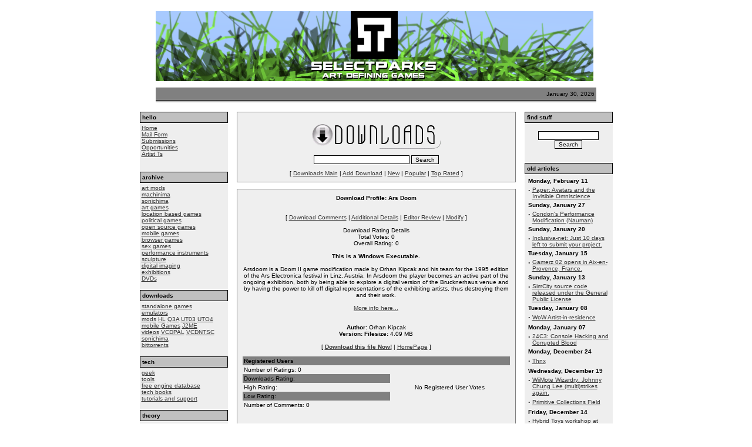

--- FILE ---
content_type: text/html
request_url: http://ljudmila.org/~selectparks/modules.php?name=Downloads&d_op=viewdownloaddetails&lid=77&ttitle=Ars_Doom
body_size: 6517
content:
<!DOCTYPE HTML PUBLIC "-//W3C//DTD HTML 4.01 Transitional//EN">
<html>
<head>
<title>selectparks - Downloads</title>
<META HTTP-EQUIV="Content-Type" CONTENT="text/html; charset=ISO-8859-1">
<META HTTP-EQUIV="EXPIRES" CONTENT="0">
<META NAME="RESOURCE-TYPE" CONTENT="DOCUMENT">
<META NAME="DISTRIBUTION" CONTENT="GLOBAL">
<META NAME="AUTHOR" CONTENT="selectparks">
<META NAME="COPYRIGHT" CONTENT="Copyright (c) by selectparks">
<META NAME="KEYWORDS" CONTENT="News, news, new, games, game, GAME, artistic, art, art-games, modifications, mods, levels, maps, game-development, development, code, exhibitions, opportunities, opensource, open-source, free-software, freesoftware, Linux, linux, OSX, osx, UNIX, unix, Windows, windows, academic, articles, papers, essays, sonichima, machinima, movies, experimental, design, game-design, mobilegames, mobile-games, mobile, movies, rebecca, cannon, julian, oliver, chris, dodds">
<META NAME="DESCRIPTION" CONTENT="art defining games">
<META NAME="ROBOTS" CONTENT="INDEX, FOLLOW">
<META NAME="REVISIT-AFTER" CONTENT="1 DAYS">
<META NAME="RATING" CONTENT="GENERAL">
<META NAME="GENERATOR" CONTENT="PHP-Nuke Copyright (c) 2005 by Francisco Blah. This is free software, and you may redistribute it under the GPL (http://phpnuke.org/files/gpl.txt). PHP-Nuke comes with absolutely no warranty, for details, see the license (http://phpnuke.org/files/gpl.txt).">

 
<link REL="shortcut icon" HREF="themes/Milo/images/favicon.ico" TYPE="image/x-icon">
<link rel="alternate" type="application/rss+xml" title="RSS" href="backend.php">
<LINK REL="StyleSheet" HREF="themes/Milo/style/style.css" TYPE="text/css">





</head>

<body bgcolor="#ffffff" text="#000000" link="#363636" vlink="#363636" alink="#d5ae83">
<br>
<table cellpadding="0" cellspacing="0" width="750" border="0" align="center" bgcolor="#ffffff">
<tr>
<td bgcolor="#ffffff" width="306">
<a href="index.php"><img src="themes/Milo/images/logo2006.png" align="left" alt="Welcome to selectparks" border="0"></a></td>
</tr>
</table>
<table cellpadding="0" cellspacing="0" width="750" border="0" align="center" bgcolor="#ffffff">
<tr>
<table cellpadding="0" cellspacing="0" width="750" border="0" align="center" bgcolor="#ffffff">
<tr valign="middle">
<td width="400" bgcolor="#ffffff" align="left">
&nbsp;</td>
<td bgcolor="#ffffff" align="right">
</tr></table>
<table cellpadding="0" cellspacing="0" width="750" border="0" align="center" bgcolor="#fefefe">
<tr>
<td bgcolor="#000000" colspan="4"><IMG src="themes/Milo/images/pixel.gif" width="1" height=1 alt="" border="0" hspace="0"></td>
</tr>
<tr valign="middle" bgcolor="#808080">
<td width="15%" nowrap><font class="content" color="#363636">
</font></td>
<td align="center" height="20" width="60%"><font class="content">
&nbsp;
</td>
<td align="right" width="25%"><font class="content">
<script type="text/javascript">

<!--   // Array ofmonth Names
var monthNames = new Array( "January","February","March","April","May","June","July","August","September","October","November","December");
var now = new Date();
thisYear = now.getYear();
if(thisYear < 1900) {thisYear += 1900}; // corrections if Y2K display problem
document.write(monthNames[now.getMonth()] + " " + now.getDate() + ", " + thisYear);
// -->

</script></font></td>
<td>&nbsp;</td>
</tr>
<tr>
<td bgcolor="#000000" colspan="4"><IMG src="themes/Milo/images/pixel.gif" width="1" height="1" alt="" border="0" hspace="0"></td>
</tr>
</table>
<!-- FIN DEL TITULO -->
<table width="750" cellpadding="0" cellspacing="0" border="0" bgcolor="#ffffff" align="center">
<tr valign="top">
<td bgcolor="#C0C0C0"><img src="themes/Milo/images/pixel.gif" width="1" height="3" border="0" alt=""></td>
</tr>
<tr valign="top">
<td bgcolor="#ffffff"><img src="themes/Milo/images/pixel.gif" width="1" height="5" border="0" alt=""></td>
</tr>
</table>
<br><table width="750" cellpadding="0" cellspacing="0" border="0" bgcolor="#ffffff" align="center"><tr valign="top">
<td bgcolor="#eeeeee" width="150" valign="top">
<table border="0" cellpadding="1" cellspacing="0" bgcolor="#000000" width="150"><tr><td>
<table border="0" cellpadding="3" cellspacing="0" bgcolor="#C0C0C0" width="100%"><tr><td align=left>
<font class="content" color="#363636"><b>hello</b></font>
</td></tr></table></td></tr></table>
<table border="0" cellpadding="3" cellspacing="0" width="150">
<tr valign="top"><td>
<a href="index.php">Home</a><br />      <a href="modules.php?name=Mailto">Mail Form</a><br />      <a href="modules.php?name=Submit_News">Submissions</a><br />      <a href="modules.php?name=News&amp;new_topic=8">Opportunities</a><br />    <a href="modules.php?name=News&amp;new_topic=45">Artist Ts</a><br />      <br /> 
</td></tr></table>
<br>


<table border="0" cellpadding="1" cellspacing="0" bgcolor="#000000" width="150"><tr><td>
<table border="0" cellpadding="3" cellspacing="0" bgcolor="#C0C0C0" width="100%"><tr><td align=left>
<font class="content" color="#363636"><b>archive</b></font>
</td></tr></table></td></tr></table>
<table border="0" cellpadding="3" cellspacing="0" width="150">
<tr valign="top"><td>
<a href="modules.php?name=News&amp;new_topic=5">art mods</a><br />    <a href="modules.php?name=News&amp;new_topic=41">machinima</a><br />    <a href="modules.php?name=News&amp;new_topic=29">sonichima</a><br />    <a href="modules.php?name=News&amp;new_topic=1">art games</a><br />  <a href="modules.php?name=News&amp;new_topic=47">location based games</a><br />    <a href="modules.php?name=News&amp;new_topic=2">political games</a><br />    <a href="modules.php?name=News&amp;new_topic=26">open source games</a><br />    <a href="modules.php?name=News&amp;new_topic=18">mobile games</a><br />   <a href="modules.php?name=News&amp;new_topic=23">browser games</a><br /> <a href="modules.php?name=News&amp;new_topic=48">sex games</a><br />    <a href="modules.php?name=News&amp;new_topic=40">performance instruments</a><br />    <a href="modules.php?name=News&amp;new_topic=37">sculpture</a><br />    <a href="modules.php?name=News&amp;new_topic=43">digital imaging</a> <br />   <a href="modules.php?name=News&amp;new_topic=4">exhibitions</a><br />    <a href="modules.php?name=News&amp;new_topic=44">DVDs</a>
</td></tr></table>
<br>


<table border="0" cellpadding="1" cellspacing="0" bgcolor="#000000" width="150"><tr><td>
<table border="0" cellpadding="3" cellspacing="0" bgcolor="#C0C0C0" width="100%"><tr><td align=left>
<font class="content" color="#363636"><b>downloads</b></font>
</td></tr></table></td></tr></table>
<table border="0" cellpadding="3" cellspacing="0" width="150">
<tr valign="top"><td>
<a href="modules.php?name=Downloads&amp;d_op=viewdownload&amp;cid=5">standalone games</a><br /> <a href="modules.php?name=Downloads&amp;d_op=viewdownload&amp;cid=2">emulators</a><br /> <a href="modules.php?name=Downloads&amp;d_op=viewdownload&amp;cid=3">mods</a> <a href="modules.php?name=Downloads&amp;d_op=viewdownload&amp;cid=11">HL</a>  <a href="modules.php?name=Downloads&amp;d_op=viewdownload&amp;cid=10">Q3A</a>  <a href="modules.php?name=Downloads&amp;d_op=viewdownload&amp;cid=9">UT03</a> <a href="modules.php?name=Downloads&amp;d_op=viewdownload&amp;cid=15">UTO4</a><br /> <a href="modules.php?name=Downloads&amp;d_op=viewdownload&amp;cid=13">mobile Games</a>  <a href="modules.php?name=Downloads&amp;d_op=viewdownload&amp;cid=14">J2ME</a><br /> <a href="modules.php?name=Downloads&amp;d_op=viewdownload&amp;cid=1">videos</a>  <a href="modules.php?name=Downloads&amp;d_op=viewdownload&amp;cid=7">VCDPAL</a>  <a href="modules.php?name=Downloads&amp;d_op=viewdownload&amp;cid=8">VCDNTSC</a><br /> <a href="modules.php?name=Downloads&amp;d_op=viewdownload&amp;cid=12">sonichima</a>    <br /> <a href="modules.php?name=Downloads&amp;d_op=viewdownload&amp;cid=6">bittorrents</a><br /> 
</td></tr></table>
<br>


<table border="0" cellpadding="1" cellspacing="0" bgcolor="#000000" width="150"><tr><td>
<table border="0" cellpadding="3" cellspacing="0" bgcolor="#C0C0C0" width="100%"><tr><td align=left>
<font class="content" color="#363636"><b>tech</b></font>
</td></tr></table></td></tr></table>
<table border="0" cellpadding="3" cellspacing="0" width="150">
<tr valign="top"><td>
<a href="modules.php?name=News&amp;new_topic=24">geek</a><br /> <a href="modules.php?name=News&amp;new_topic=6">tools</a><br /> <a href="modules.php?name=News&amp;new_topic=32">free engine database</a><br /> <a href="modules.php?name=News&amp;new_topic=38">tech books</a><br /> <a href="modules.php?name=Forums&amp;file=index&amp;c=2">tutorials and support</a>
</td></tr></table>
<br>


<table border="0" cellpadding="1" cellspacing="0" bgcolor="#000000" width="150"><tr><td>
<table border="0" cellpadding="3" cellspacing="0" bgcolor="#C0C0C0" width="100%"><tr><td align=left>
<font class="content" color="#363636"><b>theory</b></font>
</td></tr></table></td></tr></table>
<table border="0" cellpadding="3" cellspacing="0" width="150">
<tr valign="top"><td>
<a href="modules.php?name=News&amp;new_topic=28"> books</a><br />  <a href="modules.php?name=News&amp;new_topic=35">conferences</a><br />  <a href="modules.php?name=News&amp;new_topic=34">labs</a><br />  <a href="modules.php?name=News&amp;new_topic=25">papers</a><br />  <a href="modules.php?name=News&amp;new_topic=39">blogs</a><br />  <a href="modules.php?name=News&amp;new_topic=33">notes</a><br />  <a href="modules.php?name=News&amp;new_topic=27">email lists</a><br />  <a href="modules.php?name=Forums&amp;file=index&amp;c=1">forums</a><br />  <br />  
</td></tr></table>
<br>


<table border="0" cellpadding="1" cellspacing="0" bgcolor="#000000" width="150"><tr><td>
<table border="0" cellpadding="3" cellspacing="0" bgcolor="#C0C0C0" width="100%"><tr><td align=left>
<font class="content" color="#363636"><b>syndication</b></font>
</td></tr></table></td></tr></table>
<table border="0" cellpadding="3" cellspacing="0" width="150">
<tr valign="top"><td>
<a href="backend.php">RSS</a><br /> <a href="ultramode.txt">ultramode</a><br /> <a href="http://del.icio.us/rss/selectparks">delicious RSS</a><br /> 
</td></tr></table>
<br>


<table border="0" cellpadding="1" cellspacing="0" bgcolor="#000000" width="150"><tr><td>
<table border="0" cellpadding="3" cellspacing="0" bgcolor="#C0C0C0" width="100%"><tr><td align=left>
<font class="content" color="#363636"><b>ADS</b></font>
</td></tr></table></td></tr></table>
<table border="0" cellpadding="3" cellspacing="0" width="150">
<tr valign="top"><td>
<center>
<script type="text/javascript"><!--
google_ad_client = "ca-pub-3761588730574169";
/* 120x240, &#1089;&#1086;&#1079;&#1076;&#1072;&#1085;&#1086; 09.05.10 */
google_ad_slot = "5490551843";
google_ad_width = 120;
google_ad_height = 240;
//-->
</script>
<script type="text/javascript"
src="http://pagead2.googlesyndication.com/pagead/show_ads.js">
</script>
<br>
<script type="text/javascript"><!--
google_ad_client = "ca-pub-3761588730574169";
google_ad_slot = "3909753473";
google_ad_width = 120;
google_ad_height = 600;
//-->
</script>
<script type="text/javascript"
src="http://pagead2.googlesyndication.com/pagead/show_ads.js">
</script>
</center>
</td></tr></table>
<br>


</td><td><img src="themes/Milo/images/pixel.gif" width="15" height="1" border="0" alt=""></td><td width="100%">
<table width="100%" border="0" cellspacing="1" cellpadding="0" bgcolor="#808080"><tr><td>
<table width="100%" border="0" cellspacing="1" cellpadding="8" bgcolor="#efefef"><tr><td>
<br><center><a href="modules.php?name=Downloads"><img src="modules/Downloads/images/down-logo.gif" border="0" alt=""></a><br><br><form action="modules.php?name=Downloads&amp;d_op=search&amp;query=" method="post"><font class="content"><input type="text" size="25" name="query"> <input type="submit" value="Search"></font></form><font class="content">[ <a href="modules.php?name=Downloads">Downloads Main</a> | <a href="modules.php?name=Downloads&amp;d_op=AddDownload">Add Download</a> | <a href="modules.php?name=Downloads&amp;d_op=NewDownloads">New</a> | <a href="modules.php?name=Downloads&amp;d_op=MostPopular">Popular</a> | <a href="modules.php?name=Downloads&amp;d_op=TopRated">Top Rated</a> ]</font></center></td></tr></table></td></tr></table>
<br><table width="100%" border="0" cellspacing="1" cellpadding="0" bgcolor="#808080"><tr><td>
<table width="100%" border="0" cellspacing="1" cellpadding="8" bgcolor="#efefef"><tr><td>
<center><font class="option"><b>Download Profile: Ars Doom</b></font><br><br><br><font class="content">[ <a href="modules.php?name=Downloads&amp;d_op=viewdownloadcomments&amp;lid=77&amp;ttitle=Ars_Doom">Download Comments</a> | <a href="modules.php?name=Downloads&amp;d_op=viewdownloaddetails&amp;lid=77&amp;ttitle=Ars_Doom">Additional Details</a> | <a href="modules.php?name=Downloads&amp;d_op=viewdownloadeditorial&amp;lid=77&amp;ttitle=Ars_Doom">Editor Review</a> | <a href="modules.php?name=Downloads&amp;d_op=modifydownloadrequest&amp;lid=77">Modify</a> ]</font><br><br>Download Rating Details<br>Total Votes: 0<br>Overall Rating: 0<br><br><font class="content"><strong>This is a Windows Executable.</strong><br /><br />Arsdoom is a Doom II game modification made by Orhan Kipcak and his team for the 1995 edition of the Ars Electronica festival in Linz, Austria. In Arsdoom the player becomes an active part of the ongoing exhibition, both by being able to explore a digital version of the Brucknerhaus venue and by having the power to kill off digital representations of the exhibiting artists, thus destroying them and their work.<br /> <br /> <a href="modules.php?name=News&amp;file=article&amp;sid=482">More info here...</a><br /> <br><br><b>Author:</b> Orhan Kipcak<br><b>Version:</b>  <b>Filesize:</b> 4.09 MB</font><br><br>[ <b><a href="modules.php?name=Downloads&amp;d_op=getit&amp;lid=77">Download this file Now!</a></b> | <a href="http://www.aec.at/en/archives/festival_archive/festival_catalogs/festival_artikel.asp?iProjectID=8643" target="new">HomePage</a> ]<br><br><table align="center" border="0" cellspacing="0" cellpadding="2" width="455"><tr><td colspan="2" bgcolor="#808080"><font class="content"><b>Registered Users</b></font></td></tr><tr><td bgcolor="#efefef"><font class="content">Number of Ratings: 0</font></td><td rowspan="5" width="200"><center><font class="content">No Registered User Votes</font></center></td></tr><tr><td bgcolor="#808080"><font class="content">Downloads Rating: </font></td></tr><tr><td bgcolor="#efefef"><font class="content">High Rating: </font></td></tr><tr><td bgcolor="#808080"><font class="content">Low Rating: </font></td></tr><tr><td bgcolor="#efefef"><font class="content">Number of Comments: 0</font></td></tr><tr><td></td></tr><tr><td valign="top" colspan="2"><font class="tiny"><br><br>* Note: This Resource weighs Registered vs. Unregistered users ratings 10 To 1.</font></td></tr><tr><td colspan="2" bgcolor="#808080"><font class="content"><b>Unregistered Users</b></font></td></tr><tr><td bgcolor="#efefef"><font class="content">Number of Ratings: 0</font></td><td rowspan="5" width="200"><center><font class="content">No Unregistered User Votes</font></center></td></tr><tr><td bgcolor="#808080"><font class="content">Downloads Rating: </font></td></tr><tr><td bgcolor="#efefef"><font class="content">High Rating: </font></td></tr><tr><td bgcolor="#808080"><font class="content">Low Rating: </font></td></tr><tr><td bgcolor="#efefef"><font class="content">&nbsp;</font></td></tr><tr><td valign=top colspan="2"><font class="tiny"><br><br>* Note: This Resource weighs Registered vs. Outside voters ratings 20 To 1.</font></td></tr><tr><td colspan="2" bgcolor="#808080"><font class="content"><b>Outside Voters</b></font></td></tr><tr><td bgcolor="#efefef"><font class="content">Number of Ratings: 0</font></td><td rowspan="5" width="200"><center><font class="content">No Outside Votes</font></center></td></tr><tr><td bgcolor="#808080"><font class="content">Downloads Rating: </font></td></tr><tr><td bgcolor="#efefef"><font class="content">High Rating: </font></td></tr><tr><td bgcolor="#808080"><font class="content">Low Rating: </font></td></tr><tr><td bgcolor="#efefef"><font class="content">&nbsp;</font></td></tr></table><br><br><center><font class="content">[ <a href="modules.php?name=Downloads&amp;d_op=getit&amp;lid=77">Download this file Now!</a> | <a href="modules.php?name=Downloads&amp;d_op=ratedownload&amp;lid=77&amp;ttitle=Ars_Doom">Rate this Resource</a> ]</font><br><br><br><font class="content">Is this your resource? <a href="modules.php?name=Downloads&amp;d_op=outsidedownloadsetup&amp;lid=77">Allow other users to rate it from your web site!</a></font></center></td></tr></table></td></tr></table>
</td><td><img src="themes/Milo/images/pixel.gif" width="15" height="1" border="0" alt=""></td><td valign="top" width="150" bgcolor="#eeeeee">
<table border="0" cellpadding="1" cellspacing="0" bgcolor="#000000" width="150"><tr><td>
<table border="0" cellpadding="3" cellspacing="0" bgcolor="#C0C0C0" width="100%"><tr><td align=left>
<font class="content" color="#363636"><b>find stuff</b></font>
</td></tr></table></td></tr></table>
<table border="0" cellpadding="3" cellspacing="0" width="150">
<tr valign="top"><td>
<form action="modules.php?name=Search" method="post"><br><center><input type="text" name="query" size="15"><br><input type="submit" value="Search"></center></form>
</td></tr></table>
<br>


<table border="0" cellpadding="1" cellspacing="0" bgcolor="#000000" width="150"><tr><td>
<table border="0" cellpadding="3" cellspacing="0" bgcolor="#C0C0C0" width="100%"><tr><td align=left>
<font class="content" color="#363636"><b>old articles</b></font>
</td></tr></table></td></tr></table>
<table border="0" cellpadding="3" cellspacing="0" width="150">
<tr valign="top"><td>
<table border="0" width="100%"><tr><td colspan="2"><b>Monday, February 11</b></td></tr><tr><td valign="top"><strong><big>&middot;</big></strong></td><td> <a href="modules.php?name=News&amp;file=article&amp;sid=727">Paper: Avatars and the Invisible Omniscience</a> </td></tr>
<tr><td colspan="2"><b>Sunday, January 27</b></td></tr><tr><td valign="top"><strong><big>&middot;</big></strong></td><td> <a href="modules.php?name=News&amp;file=article&amp;sid=726">Condon's Performance Modification (Nauman)</a> </td></tr>
<tr><td colspan="2"><b>Sunday, January 20</b></td></tr><tr><td valign="top"><strong><big>&middot;</big></strong></td><td> <a href="modules.php?name=News&amp;file=article&amp;sid=725">Inclusiva-net: Just 10 days left to submit your project.</a> </td></tr>
<tr><td colspan="2"><b>Tuesday, January 15</b></td></tr><tr><td valign="top"><strong><big>&middot;</big></strong></td><td> <a href="modules.php?name=News&amp;file=article&amp;sid=724">Gamerz 02 opens in Aix-en-Provence, France.</a> </td></tr>
<tr><td colspan="2"><b>Sunday, January 13</b></td></tr><tr><td valign="top"><strong><big>&middot;</big></strong></td><td> <a href="modules.php?name=News&amp;file=article&amp;sid=723">SimCity source code released under the General Public License</a> </td></tr>
<tr><td colspan="2"><b>Tuesday, January 08</b></td></tr><tr><td valign="top"><strong><big>&middot;</big></strong></td><td> <a href="modules.php?name=News&amp;file=article&amp;sid=722">WoW Artist-in-residence</a> </td></tr>
<tr><td colspan="2"><b>Monday, January 07</b></td></tr><tr><td valign="top"><strong><big>&middot;</big></strong></td><td> <a href="modules.php?name=News&amp;file=article&amp;sid=721">24C3: Console Hacking and Corrupted Blood</a> </td></tr>
<tr><td colspan="2"><b>Monday, December 24</b></td></tr><tr><td valign="top"><strong><big>&middot;</big></strong></td><td> <a href="modules.php?name=News&amp;file=article&amp;sid=720">Thnx</a> </td></tr>
<tr><td colspan="2"><b>Wednesday, December 19</b></td></tr><tr><td valign="top"><strong><big>&middot;</big></strong></td><td> <a href="modules.php?name=News&amp;file=article&amp;sid=719">WiiMote Wizardry: Johnny Chung Lee (multi)strikes again.</a> </td></tr>
<tr><td valign="top"><strong><big>&middot;</big></strong></td><td> <a href="modules.php?name=News&amp;file=article&amp;sid=718">Primitive Collections Field</a> </td></tr>
<tr><td colspan="2"><b>Friday, December 14</b></td></tr><tr><td valign="top"><strong><big>&middot;</big></strong></td><td> <a href="modules.php?name=News&amp;file=article&amp;sid=717">Hybrid Toys workshop at Mediamatic, Amsterdam</a> </td></tr>
<tr><td valign="top"><strong><big>&middot;</big></strong></td><td> <a href="modules.php?name=News&amp;file=article&amp;sid=716">Workshop on Cute Media</a> </td></tr>
<tr><td colspan="2"><b>Thursday, December 13</b></td></tr><tr><td valign="top"><strong><big>&middot;</big></strong></td><td> <a href="modules.php?name=News&amp;file=article&amp;sid=715">Patriot Games</a> </td></tr>
<tr><td colspan="2"><b>Sunday, December 09</b></td></tr><tr><td valign="top"><strong><big>&middot;</big></strong></td><td> <a href="modules.php?name=News&amp;file=article&amp;sid=714">Making music with bots: q3apd 2003 - 2006 now archived.</a> </td></tr>
<tr><td colspan="2"><b>Saturday, December 08</b></td></tr><tr><td valign="top"><strong><big>&middot;</big></strong></td><td> <a href="modules.php?name=News&amp;file=article&amp;sid=713">Wardive: Wireless Gamescapes on the Nintendo DS.</a> </td></tr>
<tr><td colspan="2"><b>Friday, December 07</b></td></tr><tr><td valign="top"><strong><big>&middot;</big></strong></td><td> <a href="modules.php?name=News&amp;file=article&amp;sid=712">ARToolkit and Blender Game Engine</a> </td></tr>
<tr><td colspan="2"><b>Monday, December 03</b></td></tr><tr><td valign="top"><strong><big>&middot;</big></strong></td><td> <a href="modules.php?name=News&amp;file=article&amp;sid=711">The Legendary 6 hour Breakout Hackathon.</a> </td></tr>
<tr><td colspan="2"><b>Tuesday, November 27</b></td></tr><tr><td valign="top"><strong><big>&middot;</big></strong></td><td> <a href="modules.php?name=News&amp;file=article&amp;sid=709">RMIT Games Program Grad Show, Melb.au</a> </td></tr>
<tr><td valign="top"><strong><big>&middot;</big></strong></td><td> <a href="modules.php?name=News&amp;file=article&amp;sid=708">Konstperspektiv Game Art Article</a> </td></tr>
<tr><td colspan="2"><b>Saturday, November 24</b></td></tr><tr><td valign="top"><strong><big>&middot;</big></strong></td><td> <a href="modules.php?name=News&amp;file=article&amp;sid=707">Residency for Game Artists: Subotron Vienna</a> </td></tr>
<tr><td colspan="2"><b>Tuesday, November 20</b></td></tr><tr><td valign="top"><strong><big>&middot;</big></strong></td><td> <a href="modules.php?name=News&amp;file=article&amp;sid=706">Manual Input</a> </td></tr>
<tr><td colspan="2"><b>Monday, November 12</b></td></tr><tr><td valign="top"><strong><big>&middot;</big></strong></td><td> <a href="modules.php?name=News&amp;file=article&amp;sid=704">Using the WiiMote for Finger Tracking</a> </td></tr>
<tr><td colspan="2"><b>Wednesday, November 07</b></td></tr><tr><td valign="top"><strong><big>&middot;</big></strong></td><td> <a href="modules.php?name=News&amp;file=article&amp;sid=703">50 Greatest Game Innovations</a> </td></tr>
<tr><td colspan="2"><b>Thursday, November 01</b></td></tr><tr><td valign="top"><strong><big>&middot;</big></strong></td><td> <a href="modules.php?name=News&amp;file=article&amp;sid=702">Zero Gamer at the HTTP Gallery, London.</a> </td></tr>
<tr><td colspan="2"><b>Thursday, October 25</b></td></tr><tr><td valign="top"><strong><big>&middot;</big></strong></td><td> <a href="modules.php?name=News&amp;file=article&amp;sid=701">BRODY CONDON: 3 MODIFICATIONS</a> </td></tr>
<tr><td colspan="2"><b>Monday, October 22</b></td></tr><tr><td valign="top"><strong><big>&middot;</big></strong></td><td> <a href="modules.php?name=News&amp;file=article&amp;sid=700">SP wins Open Source award for Creativity..</a> </td></tr>
<tr><td valign="top"><strong><big>&middot;</big></strong></td><td> <a href="modules.php?name=News&amp;file=article&amp;sid=699">Games Episode of Marcus Westbury's 'Not Quite Art' doco</a> </td></tr>
<tr><td valign="top"><strong><big>&middot;</big></strong></td><td> <a href="modules.php?name=News&amp;file=article&amp;sid=698">Biomodd</a> </td></tr>
<tr><td colspan="2"><b>Tuesday, October 16</b></td></tr><tr><td valign="top"><strong><big>&middot;</big></strong></td><td> <a href="modules.php?name=News&amp;file=article&amp;sid=697">Wolves Evolve Blog</a> </td></tr>
<tr><td colspan="2"><b>Sunday, October 14</b></td></tr><tr><td valign="top"><strong><big>&middot;</big></strong></td><td> <a href="modules.php?name=News&amp;file=article&amp;sid=696">levelHead, a Spatial Memory Game</a> </td></tr>
<tr><td colspan="2"><b>Saturday, October 13</b></td></tr><tr><td valign="top"><strong><big>&middot;</big></strong></td><td> <a href="modules.php?name=News&amp;file=article&amp;sid=695">Blender: Mesh-Modeling to Rendering (Introduction)</a> </td></tr>
<tr><td colspan="2"><b>Wednesday, October 03</b></td></tr><tr><td valign="top"><strong><big>&middot;</big></strong></td><td> <a href="modules.php?name=News&amp;file=article&amp;sid=694">CineKid Game Develoment Workshops at Mediamatic, Amsterdam.</a> </td></tr>
<tr><td colspan="2"><b>Friday, September 28</b></td></tr><tr><td valign="top"><strong><big>&middot;</big></strong></td><td> <a href="modules.php?name=News&amp;file=article&amp;sid=693">PlayWare at Laboral, Spain.</a> </td></tr>
<tr><td valign="top"><strong><big>&middot;</big></strong></td><td> <a href="modules.php?name=News&amp;file=article&amp;sid=692">Escape From Woomera archived..</a> </td></tr>
<tr><td colspan="2"><b>Wednesday, September 19</b></td></tr><tr><td valign="top"><strong><big>&middot;</big></strong></td><td> <a href="modules.php?name=News&amp;file=article&amp;sid=691">Play! A Live Video Games Symphony</a> </td></tr>
<tr><td colspan="2"><b>Saturday, September 15</b></td></tr><tr><td valign="top"><strong><big>&middot;</big></strong></td><td> <a href="modules.php?name=News&amp;file=article&amp;sid=690">Eddo Stern Solo Show at Postmasters, New York.</a> </td></tr>
<tr><td valign="top"><strong><big>&middot;</big></strong></td><td> <a href="modules.php?name=News&amp;file=article&amp;sid=689">Evaluating User Experiences in Games</a> </td></tr>
<tr><td colspan="2"><b>Tuesday, September 11</b></td></tr><tr><td valign="top"><strong><big>&middot;</big></strong></td><td> <a href="modules.php?name=News&amp;file=article&amp;sid=688">OzCo Second Life Artists Residency Announced</a> </td></tr>
<tr><td colspan="2"><b>Friday, August 31</b></td></tr><tr><td valign="top"><strong><big>&middot;</big></strong></td><td> <a href="modules.php?name=News&amp;file=article&amp;sid=687">Not Possible IRL</a> </td></tr>
<tr><td valign="top"><strong><big>&middot;</big></strong></td><td> <a href="modules.php?name=News&amp;file=article&amp;sid=686">Bio-predictive game engine.</a> </td></tr>
<tr><td colspan="2"><b>Wednesday, August 22</b></td></tr><tr><td valign="top"><strong><big>&middot;</big></strong></td><td> <a href="modules.php?name=News&amp;file=article&amp;sid=685">Tekken Torture Tournament</a> </td></tr>
<tr><td colspan="2"><b>Saturday, August 18</b></td></tr><tr><td valign="top"><strong><big>&middot;</big></strong></td><td> <a href="modules.php?name=News&amp;file=article&amp;sid=684">Level Design As Play</a> </td></tr>
<tr><td colspan="2"><b>Tuesday, August 14</b></td></tr><tr><td valign="top"><strong><big>&middot;</big></strong></td><td> <a href="modules.php?name=News&amp;file=article&amp;sid=683">Wayfarer Live Game Space</a> </td></tr>
<tr><td colspan="2"><b>Sunday, August 12</b></td></tr><tr><td valign="top"><strong><big>&middot;</big></strong></td><td> <a href="modules.php?name=News&amp;file=article&amp;sid=682">IGN asks: Is this the year of the Arthouse Videogame?</a> </td></tr>
<tr><td colspan="2"><b>Friday, August 10</b></td></tr><tr><td valign="top"><strong><big>&middot;</big></strong></td><td> <a href="modules.php?name=News&amp;file=article&amp;sid=681">50 Really Good Indie Games</a> </td></tr>
<tr><td colspan="2"><b>Tuesday, July 31</b></td></tr><tr><td valign="top"><strong><big>&middot;</big></strong></td><td> <a href="modules.php?name=News&amp;file=article&amp;sid=680">Free Play Conf Melbourne Ticket Giveaway</a> </td></tr>
<tr><td colspan="2"><b>Wednesday, July 25</b></td></tr><tr><td valign="top"><strong><big>&middot;</big></strong></td><td> <a href="modules.php?name=News&amp;file=article&amp;sid=679">DIMEA 07 - Call for Participation.</a> </td></tr>
<tr><td colspan="2"><b>Tuesday, July 24</b></td></tr><tr><td valign="top"><strong><big>&middot;</big></strong></td><td> <a href="modules.php?name=News&amp;file=article&amp;sid=678">Ebert vs Barker: Videogames are not 'High Art'.</a> </td></tr>
<tr><td colspan="2"><b>Monday, July 23</b></td></tr><tr><td valign="top"><strong><big>&middot;</big></strong></td><td> <a href="modules.php?name=News&amp;file=article&amp;sid=677">VIDA 1.0: Artifical Life Competition</a> </td></tr>
<tr><td valign="top"><strong><big>&middot;</big></strong></td><td> <a href="modules.php?name=News&amp;file=article&amp;sid=676">Old school game commercial</a> </td></tr>
</table><br><a href="modules.php?name=Stories_Archive"><b>Older Articles</b></a>

</td></tr></table>
<br>


<table border="0" cellpadding="1" cellspacing="0" bgcolor="#000000" width="150"><tr><td>
<table border="0" cellpadding="3" cellspacing="0" bgcolor="#C0C0C0" width="100%"><tr><td align=left>
<font class="content" color="#363636"><b>information</b></font>
</td></tr></table></td></tr></table>
<table border="0" cellpadding="3" cellspacing="0" width="150">
<tr valign="top"><td>
   <div align="center"><a href="http:debian.org"><img src="images/debian-powered.png" border="0" alt="Driving Debian" title="Made on Debian" width="88" height="31" /></a><br />     <br />      <a href="http://validator.w3.org/check/referer"><img src="images/html401.gif" border="0" alt="Valid HTML 4.01!" title="Valid HTML 4.01!" width="88" height="31" /></a> <br />     <br />      <a href="http://jigsaw.w3.org/css-validator"><img src="images/css.gif" border="0" alt="Valid CSS!" title="Valid CSS!" width="88" height="31" /></a><br />     <br /> <br /> <a href="http://ljudmila.org"><img src="images/ljud.gif" alt="" /></a><br /> </div>
</td></tr></table>
<br>


<table border="0" cellpadding="1" cellspacing="0" bgcolor="#000000" width="150"><tr><td>
<table border="0" cellpadding="3" cellspacing="0" bgcolor="#C0C0C0" width="100%"><tr><td align=left>
<font class="content" color="#363636"><b>featured video</b></font>
</td></tr></table></td></tr></table>
<table border="0" cellpadding="3" cellspacing="0" width="150">
<tr valign="top"><td>
<div align="center"><a href="modules.php?name=News&amp;file=article&amp;sid=442">Pirate Baby&#39;s Cabana Battle Street Fight 2006</a><br />   <img src="img/takoking2.gif" alt="" />  </div><br />  <div align="center"><a href="modules.php?name=Downloads&amp;d_op=viewdownload&amp;cid=1">more videos...</a><br />  </div><br />
</td></tr></table>
<br>


<table border="0" cellpadding="1" cellspacing="0" bgcolor="#000000" width="150"><tr><td>
<table border="0" cellpadding="3" cellspacing="0" bgcolor="#C0C0C0" width="100%"><tr><td align=left>
<font class="content" color="#363636"><b>team</b></font>
</td></tr></table></td></tr></table>
<table border="0" cellpadding="3" cellspacing="0" width="150">
<tr valign="top"><td>
<a href="~julian">julian</a><br />   <a href="http://www.selectparks.net/rebecca/">rebecca</a><br />   <a href="http://www.iconinc.com.au">christo</a><br />   <br />    
</td></tr></table>
<br>


<table border="0" cellpadding="1" cellspacing="0" bgcolor="#000000" width="150"><tr><td>
<table border="0" cellpadding="3" cellspacing="0" bgcolor="#C0C0C0" width="100%"><tr><td align=left>
<font class="content" color="#363636"><b>top 10 downloads</b></font>
</td></tr></table></td></tr></table>
<table border="0" cellpadding="3" cellspacing="0" width="150">
<tr valign="top"><td>
<strong><big>&middot;</big></strong>&nbsp;1: <a href="modules.php?name=Downloads&amp;d_op=viewdownloaddetails&amp;lid=73&amp;title=Pirate Baby's Cabana Battle Street Fight">Pirate Baby's Cabana Battle Street Fight</a><br><strong><big>&middot;</big></strong>&nbsp;2: <a href="modules.php?name=Downloads&amp;d_op=viewdownloaddetails&amp;lid=74&amp;title=Pirate Baby's Cabana Battle Street Fight">Pirate Baby's Cabana Battle Street Fight</a><br><strong><big>&middot;</big></strong>&nbsp;3: <a href="modules.php?name=Downloads&amp;d_op=viewdownloaddetails&amp;lid=27&amp;title=NES Emulators">NES Emulators</a><br><strong><big>&middot;</big></strong>&nbsp;4: <a href="modules.php?name=Downloads&amp;d_op=viewdownloaddetails&amp;lid=47&amp;title=Second Person Shooter (Windows Version)">Second Person Shooter (Windows Version)</a><br><strong><big>&middot;</big></strong>&nbsp;5: <a href="modules.php?name=Downloads&amp;d_op=viewdownloaddetails&amp;lid=5&amp;title=911 Survivor">911 Survivor</a><br><strong><big>&middot;</big></strong>&nbsp;6: <a href="modules.php?name=Downloads&amp;d_op=viewdownloaddetails&amp;lid=3&amp;title=Max Miptex">Max Miptex</a><br><strong><big>&middot;</big></strong>&nbsp;7: <a href="modules.php?name=Downloads&amp;d_op=viewdownloaddetails&amp;lid=2&amp;title=Super Kid Fighter">Super Kid Fighter</a><br><strong><big>&middot;</big></strong>&nbsp;8: <a href="modules.php?name=Downloads&amp;d_op=viewdownloaddetails&amp;lid=68&amp;title=Cloud">Cloud</a><br><strong><big>&middot;</big></strong>&nbsp;9: <a href="modules.php?name=Downloads&amp;d_op=viewdownloaddetails&amp;lid=21&amp;title=Zoo">Zoo</a><br><strong><big>&middot;</big></strong>&nbsp;10: <a href="modules.php?name=Downloads&amp;d_op=viewdownloaddetails&amp;lid=35&amp;title=AcmiPark">AcmiPark</a><br>
</td></tr></table>
<br>


</td>
</tr></table>
<table bgcolor="#000000" width="750" cellpadding="0" cellspacing="0" border="0" align="center">
<tr>
<td width="750" height="5"><img src="themes/Milo/images/bottombar.gif" width="750" height="5" border="0" alt=""></td>
</tr>
<tr>
<td width="100%"><img src="themes/Milo/images/pixel.gif" width="1" height="1" border="0" alt=""></td>
</tr>
</table>
<br>
<br>
<table width="750" cellpadding="0" cellspacing="0" border="0" align="center">
<tr align="center">
<td width="100%" colspan="3">
<font class="footmsg">
All logos and trademarks in this site are property of their respective owner. The comments are property of their posters, all posts themselves belong to their respective owners.<br /><br>
You can syndicate our news using the file <a href="http://sreach.ru">Photoshop CS6 keygen</a> or <a href="http://www.alchy.ru">SEO Blog</a><br>
<a href="http://phpnuke.org"><font class="footmsg_l">PHP-Nuke</font></a> Copyright &copy; 2005 by Francisco Burzi. This is free software, and you may redistribute it under the <a href="http://phpnuke.org/files/gpl.txt"><font class="footmsg_l">GPL</font></a>. PHP-Nuke comes with absolutely no warranty, for details, see the <a href="http://phpnuke.org/files/gpl.txt"><font class="footmsg_l">license</font></a>.<br>Page Generation: 0.10 Seconds<br>
</font>
</td>
</tr>
</table>
</body>
</html>

--- FILE ---
content_type: text/html; charset=utf-8
request_url: https://www.google.com/recaptcha/api2/aframe
body_size: 266
content:
<!DOCTYPE HTML><html><head><meta http-equiv="content-type" content="text/html; charset=UTF-8"></head><body><script nonce="aK2MNQchdV91GWsFvZC8Xg">/** Anti-fraud and anti-abuse applications only. See google.com/recaptcha */ try{var clients={'sodar':'https://pagead2.googlesyndication.com/pagead/sodar?'};window.addEventListener("message",function(a){try{if(a.source===window.parent){var b=JSON.parse(a.data);var c=clients[b['id']];if(c){var d=document.createElement('img');d.src=c+b['params']+'&rc='+(localStorage.getItem("rc::a")?sessionStorage.getItem("rc::b"):"");window.document.body.appendChild(d);sessionStorage.setItem("rc::e",parseInt(sessionStorage.getItem("rc::e")||0)+1);localStorage.setItem("rc::h",'1769761768044');}}}catch(b){}});window.parent.postMessage("_grecaptcha_ready", "*");}catch(b){}</script></body></html>

--- FILE ---
content_type: text/css
request_url: http://ljudmila.org/~selectparks/themes/Milo/style/style.css
body_size: 413
content:
FONT		{FONT-FAMILY: Verdana,Helvetica; FONT-SIZE: 10px}
TD		{FONT-FAMILY: Verdana,Helvetica; FONT-SIZE: 10px}
BODY		{FONT-FAMILY: Verdana,Helvetica; FONT-SIZE: 10px}
P		{FONT-FAMILY: Verdana,Helvetica; FONT-SIZE: 10px}
DIV		{FONT-FAMILY: Verdana,Helvetica; FONT-SIZE: 10px}
INPUT 		{BORDER-TOP-COLOR: #000000; BORDER-LEFT-COLOR: #000000; BORDER-RIGHT-COLOR: #000000; BORDER-BOTTOM-COLOR: #000000; BORDER-TOP-WIDTH: 1px; BORDER-LEFT-WIDTH: 1px; FONT-SIZE: 10px; BORDER-BOTTOM-WIDTH: 1px; FONT-FAMILY: Verdana,Helvetica; BORDER-RIGHT-WIDTH: 1px}
TEXTAREA	{BORDER-TOP-COLOR: #000000; BORDER-LEFT-COLOR: #000000; BORDER-RIGHT-COLOR: #000000; BORDER-BOTTOM-COLOR: #000000; BORDER-TOP-WIDTH: 1px; BORDER-LEFT-WIDTH: 1px; FONT-SIZE: 10px; BORDER-BOTTOM-WIDTH: 1px; FONT-FAMILY: Verdana,Helvetica; BORDER-RIGHT-WIDTH: 1px}
SELECT 		{BORDER-TOP-COLOR: #000000; BORDER-LEFT-COLOR: #000000; BORDER-RIGHT-COLOR: #000000; BORDER-BOTTOM-COLOR: #000000; BORDER-TOP-WIDTH: 1px; BORDER-LEFT-WIDTH: 1px; FONT-SIZE: 10px; BORDER-BOTTOM-WIDTH: 1px; FONT-FAMILY: Verdana,Helvetica; BORDER-RIGHT-WIDTH: 1px}
FORM 		{FONT-FAMILY: Verdana,Helvetica; FONT-SIZE: 10px}
A:link          {BACKGROUND: none; COLOR: #363636; FONT-SIZE: 10px; FONT-FAMILY: Verdana, Helvetica; TEXT-DECORATION: underline}
A:active        {BACKGROUND: none; COLOR: #363636; FONT-SIZE: 10px; FONT-FAMILY: Verdana, Helvetica; TEXT-DECORATION: underline}
A:visited       {BACKGROUND: none; COLOR: #363636; FONT-SIZE: 10px; FONT-FAMILY: Verdana, Helvetica; TEXT-DECORATION: underline}
A:hover         {BACKGROUND: none; COLOR: #363636; FONT-SIZE: 10px; FONT-FAMILY: Verdana, Helvetica; TEXT-DECORATION: underline}
.title 		{BACKGROUND: none; COLOR: #000000; FONT-SIZE: 14px; FONT-WEIGHT: bold; FONT-FAMILY: Verdana, Helvetica; TEXT-DECORATION: none}
.content 	{BACKGROUND: none; COLOR: #000000; FONT-SIZE: 10px; FONT-FAMILY: Verdana, Helvetica}
.block-title	{BACKGROUND: none; COLOR: #FFFFFF; FONT-SIZE: 10px; FONT-FAMILY: Verdana, Helvetica}
.storytitle 	{BACKGROUND: none; COLOR: #363636; FONT-SIZE: 12px; FONT-WEIGHT: bold; FONT-FAMILY: Verdana, Helvetica; TEXT-DECORATION: none}
.storycat	{BACKGROUND: none; COLOR: #363636; FONT-SIZE: 10px; FONT-WEIGHT: bold; FONT-FAMILY: Verdana, Helvetica; TEXT-DECORATION: underline}
.boxtitle 	{BACKGROUND: none; COLOR: #363636; FONT-SIZE: 10px; FONT-WEIGHT: bold; FONT-FAMILY: Verdana, Helvetica; TEXT-DECORATION: none}
.boxcontent 	{BACKGROUND: none; COLOR: #000000; FONT-SIZE: 10px; FONT-FAMILY: Verdana, Helvetica}
.option 	{BACKGROUND: none; COLOR: #000000; FONT-SIZE: 10px; FONT-WEIGHT: bold; FONT-FAMILY: Verdana, Helvetica; TEXT-DECORATION: none}
.tiny		{BACKGROUND: none; COLOR: #000000; FONT-SIZE: 10px; FONT-WEIGHT: normal; FONT-FAMILY: Verdana, Helvetica; TEXT-DECORATION: none}
